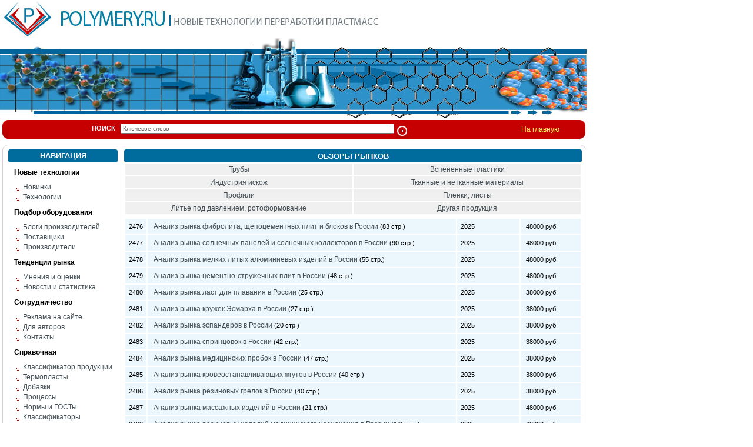

--- FILE ---
content_type: text/html; charset=windows-1251
request_url: https://www.polymery.ru/allrep.php?f_id=&page=100
body_size: 6048
content:


<html>
<head>
<title>Обзоры рынков</title>
<meta http-equiv="Content-Type" content="text/html; charset=windows-1251">
<link href="css/css.css" type=text/css rel=stylesheet>
</head>

<body bgcolor=#FFFFFF leftmargin=0 topmargin=0 marginwidth=0 marginheight=0>
<!-- Начало шапки -->
<table width=1000 border=0 cellpadding=0 cellspacing=0>
	
	<tr>
		<td valign="middle" width=90 height=27 align=right><a href="index.php"><img src="images/logo_pol.jpg" border=0 width=85 height=64></a></td><td align=left valign="middle" width=910><a href="index.php"><img src="images/logo.jpg" width=201 height=27 alt="" border="0"></a>
			<img src="images/logo2.jpg" width=361 height=19 alt="Новые технологии переработки пластмасс">
<!--LiveInternet counter--><script type="text/javascript"><!--
document.write("<img src='http://counter.yadro.ru/hit?r"+
escape(document.referrer)+((typeof(screen)=="undefined")?"":
";s"+screen.width+"*"+screen.height+"*"+(screen.colorDepth?
screen.colorDepth:screen.pixelDepth))+";u"+escape(document.URL)+
";"+Math.random()+
"' width=1 height=1 alt=''>")//--></script><!--/LiveInternet-->

<!--begin of Rambler's Top100 code -->
<a href="http://top100.rambler.ru/top100/">
<img src="http://counter.rambler.ru/top100.cnt?1228129" alt="" width=1 height=1 border=0></a>
<!--end of Top100 code--> 
			</td>
	</tr>
	<tr>
		<td colspan=2>
			<img src="images/poli2_03.jpg" width=1000 height=20 alt=""></td>
	</tr>
	<tr>
		<td colspan=2>
			<img src="images/poli2_04.jpg" width=1000 height=118 alt=""></td>
	</tr>
	
	<tr>
		<td width=1000 height=2 colspan=2>
			</td>
	</tr>
</table>
<!-- Конец шапки -->
<!-- Поиск -->
<table border=0 cellpadding=0 cellspacing=0 height="32" width="1000">
	<tr>
		<td width="4"></td>
		<td width="12" height="32"><img src="images/left_s.jpg"></td>
		<td bgcolor="#C60001" width="870" height="32" valign="middle">
		<form action="search.php" method="get">
				<b>ПОИСК</b>&nbsp;&nbsp; <input type="text" size="75" name="sword" value="Ключевое слово">&nbsp;<input type="image" name="search_submit" src="images/search.jpg" align="middle">
		</form>
		
		</td><td bgcolor="#C60001" width="100"><a href="index.php" style="color:#FFFF66">На главную</a></td>
		<td width="12"><img src="images/right_s.gif"></td>
		<td width="2"></td>
	</tr>
	<tr><td colspan="6" height="10"></td></tr>
</table>

<table border=0 cellpadding=0 cellspacing=0 height="8" width="1000">
 <tr><td width="4" rowspan="2" ></td>
 <td rowspan="2" width="9" height="8"><img src="images/corlt.gif"></td>
<td width="974" bgcolor="#D2D2D2" height="1"></td>
<td rowspan="2" width="9" height="8"><img src="images/corrt.gif"></td>
 <td width="4" rowspan="2"></td></tr>	
<tr><td width="974" height="7" bgcolor="#FFFFFF"></td></tr>
</table>	

<!-- Все, что под шапкой -->
<table border=0 cellpadding=0 cellspacing=0 width="1000" height="100%">

 
  <tr>
 <td width="4" height="100%"></td>
 <td width="1" height="100%" bgcolor="#D2D2D2"></td>
 <td width="9" height="100%"></td>
 
 <td valign="top" width="186">
 
<!-- Навигация (начало) -->
 <table border="0" cellpadding="0" cellspacing="0" width="186">
 <tr>
  <td width="3" valign="top"><img src="images/hlt.gif"></td>
 <td width="180" valign="top" bgcolor="#006B9D" rowspan="3">
<h5>НАВИГАЦИЯ</h5>
 </td>
 <td bgcolor="#006B9D" width="3"><img src="images/hrt.gif"></td>
  </tr>
  <tr><td bgcolor="#006B9D" width="3" height="16"></td>
  <td bgcolor="#006B9D" width="3" height="16"></td>
  </tr>
 <tr><td bgcolor="#006B9D" width="3"><img src="images/hlb.gif"></td>
 <td bgcolor="#006B9D" width="3"><img src="images/hrb.gif"></td></tr>
 
 <tr><td colspan="3" height="20"><h3>Новые технологии</h3></td></tr><tr><td colspan="3" height="17" style="padding-left:14"><img src="images/st_menu.gif" align="middle">&nbsp;&nbsp;<a href="fold.php?cat_id=2&cat_parent=1">Новинки</a></td></tr><tr><td colspan="3" height="17" style="padding-left:14"><img src="images/st_menu.gif" align="middle">&nbsp;&nbsp;<a href="fold.php?cat_id=3&cat_parent=1">Технологии</a></td></tr><tr><td colspan="3" height="20"><h3>Подбор оборудования</h3></td></tr><tr><td colspan="3" height="17" style="padding-left:14"><img src="images/st_menu.gif" align="middle">&nbsp;&nbsp;<a href="blog.php?category=blog">Блоги производителей</a></td></tr><tr><td colspan="3" height="17" style="padding-left:14"><img src="images/st_menu.gif" align="middle">&nbsp;&nbsp;<a href="fold.php?cat_id=23&cat_parent=4">Поставщики</a></td></tr><tr><td colspan="3" height="17" style="padding-left:14"><img src="images/st_menu.gif" align="middle">&nbsp;&nbsp;<a href="companies.php">Производители</a></td></tr><tr><td colspan="3" height="20"><h3>Тенденции рынка</h3></td></tr><tr><td colspan="3" height="17" style="padding-left:14"><img src="images/st_menu.gif" align="middle">&nbsp;&nbsp;<a href="fold.php?cat_id=10&cat_parent=9">Мнения и оценки</a></td></tr><tr><td colspan="3" height="17" style="padding-left:14"><img src="images/st_menu.gif" align="middle">&nbsp;&nbsp;<a href="fold.php?cat_id=11&cat_parent=9">Новости и статистика</a></td></tr><tr><td colspan="3" height="20"><h3>Сотрудничество</h3></td></tr><tr><td colspan="3" height="17" style="padding-left:14"><img src="images/st_menu.gif" align="middle">&nbsp;&nbsp;<a href="advert.php">Реклама на сайте</a></td></tr><tr><td colspan="3" height="17" style="padding-left:14"><img src="images/st_menu.gif" align="middle">&nbsp;&nbsp;<a href="corporate.php">Для авторов</a></td></tr><tr><td colspan="3" height="17" style="padding-left:14"><img src="images/st_menu.gif" align="middle">&nbsp;&nbsp;<a href="contact.php">Контакты</a></td></tr><tr><td colspan="3" height="20"><h3>Справочная</h3></td></tr><tr><td colspan="3" height="17" style="padding-left:14"><img src="images/st_menu.gif" align="middle">&nbsp;&nbsp;<a href="production.php">Классификатор продукции</a></td></tr><tr><td colspan="3" height="17" style="padding-left:14"><img src="images/st_menu.gif" align="middle">&nbsp;&nbsp;<a href="termoplast.php">Термопласты</a></td></tr><tr><td colspan="3" height="17" style="padding-left:14"><img src="images/st_menu.gif" align="middle">&nbsp;&nbsp;<a href="dobavki.php">Добавки</a></td></tr><tr><td colspan="3" height="17" style="padding-left:14"><img src="images/st_menu.gif" align="middle">&nbsp;&nbsp;<a href="processes.php">Процессы</a></td></tr><tr><td colspan="3" height="17" style="padding-left:14"><img src="images/st_menu.gif" align="middle">&nbsp;&nbsp;<a href="gost.php">Нормы и ГОСТы</a></td></tr><tr><td colspan="3" height="17" style="padding-left:14"><img src="images/st_menu.gif" align="middle">&nbsp;&nbsp;<a href="classified.php">Классификаторы</a></td></tr> <tr><td colspan="3" height="5"></td></tr>
 <tr>
    <td colspan="3" style="text-align: center; padding-top: 10px; padding-bottom: 10px;">

<script language='JavaScript' type='text/javascript' src='http://www.newchemistry.ru/banners/adx.js'></script>
<script language='JavaScript' type='text/javascript'>
<!--
   if (!document.phpAds_used) document.phpAds_used = ',';
   phpAds_random = new String (Math.random()); phpAds_random = phpAds_random.substring(2,11);
   
   document.write ("<" + "script language='JavaScript' type='text/javascript' src='");
   document.write ("http://www.newchemistry.ru/banners/adjs.php?n=" + phpAds_random);
   document.write ("&amp;clientid=22");
   document.write ("&amp;exclude=" + document.phpAds_used);
   if (document.referrer)
      document.write ("&amp;referer=" + escape(document.referrer));
   document.write ("'><" + "/script>");
//-->
</script><noscript><a href='http://www.newchemistry.ru/banners/adclick.php?n=af69f18b' target='_blank'><img src='http://www.newchemistry.ru/banners/adview.php?clientid=22&amp;n=af69f18b' border='0' alt=''></a></noscript>

     </td>
 </tr>
 <tr><td colspan="3" height="5"></td></tr>
 
</table>
 <table border="0" cellpadding="0" cellspacing="0">
 <tr>
  <td width="3" valign="top"><img src="images/hlt.gif"></td>
 <td width="180" valign="top" bgcolor="#006B9D" rowspan="3">
<a href="allrep.php"><h5>ОБЗОРЫ РЫНКОВ</h5></a>
 </td>
 <td bgcolor="#006B9D" width="3"><img src="images/hrt.gif"></td>
  </tr>
  <tr><td bgcolor="#006B9D" width="3" height="16"></td>
  <td bgcolor="#006B9D" width="3" height="16"></td>
  </tr>
 <tr><td bgcolor="#006B9D" width="3"><img src="images/hlb.gif"></td>
 <td bgcolor="#006B9D" width="3"><img src="images/hrb.gif"></td></tr>

 <tr><td valign="top" colspan="3" width="186" style="padding-top:7">
 <table border="0" cellpadding="0" cellspacing="0" width="186">
 <ul>
<tr><td style="padding-left:3; padding-top:7" valign="top">
<li class="ob"></li></td>
<td class="ob2" valign="top">
<a href="rep.php?id=3138&folder=1">Рынок аминных отвердителей эпоксидных смол в России</a>
</td></tr>
<tr><td style="padding-left:3; padding-top:7" valign="top">
<li class="ob"></li></td>
<td class="ob2" valign="top">
<a href="rep.php?id=3137&folder=1">Рынок диоктилтерефталата в России</a>
</td></tr>
<tr><td style="padding-left:3; padding-top:7" valign="top">
<li class="ob"></li></td>
<td class="ob2" valign="top">
<a href="rep.php?id=3136&folder=1">Рынок дибутилтерефталата в России</a>
</td></tr>
<tr><td style="padding-left:3; padding-top:7" valign="top">
<li class="ob"></li></td>
<td class="ob2" valign="top">
<a href="rep.php?id=3135&folder=1">Рынок бутилакрилата в России</a>
</td></tr>
<tr><td style="padding-left:3; padding-top:7" valign="top">
<li class="ob"></li></td>
<td class="ob2" valign="top">
<a href="rep.php?id=3134&folder=1">Рынок альгинатных слепочных масс в России</a>
</td></tr>
<tr><td style="padding-left:3; padding-top:7" valign="top">
<li class="ob"></li></td>
<td class="ob2" valign="top">
<a href="rep.php?id=3133&folder=1">Рынок 2-этилгексилакрилата в России</a>
</td></tr>
<tr><td style="padding-left:3; padding-top:7" valign="top">
<li class="ob"></li></td>
<td class="ob2" valign="top">
<a href="rep.php?id=3132&folder=1">Рынок алкенилянтарного ангидрида в России</a>
</td></tr>
<tr><td style="padding-left:3; padding-top:7" valign="top">
<li class="ob"></li></td>
<td class="ob2" valign="top">
<a href="rep.php?id=3131&folder=3">Анализ рынка акриловых дисперсий с остаточной липкостью  в России</a>
</td></tr>
<tr><td style="padding-left:3; padding-top:7" valign="top">
<li class="ob"></li></td>
<td class="ob2" valign="top">
<a href="rep.php?id=3130&folder=1">Производство и рынок полимочевины в Росссии</a>
</td></tr>
<tr><td style="padding-left:3; padding-top:7" valign="top">
<li class="ob"></li></td>
<td class="ob2" valign="top">
<a href="rep.php?id=3129&folder=1">Анализ рынка пропионовой кислоты и ее солей в России</a>
</td></tr>
</ul>
</table>
</td></tr>
<tr><td colspan="3" height="15"></td></tr>

 <tr><td colspan="3" align="right" height="26"><a href="allrep.php"><u>Все отчеты</u></a></td></tr> 
<tr><td colspan="3" height="8"></td></tr>
  </table>



</td>


<td width="5"></td>
<td width="1" bgcolor="#D2D2D2" height="100%"></td>
<td width="5"></td>







<td width=775 valign="top">
 <table border="0" cellpadding="0" cellspacing="0" width="100%" height="100%">


<tr><td valign="top" width="100%">
<table border="0" cellpadding="0" cellspacing="0" width="100%">
 <tr>
  <td width="3" valign="top"><img src="images/hlt.gif"></td>
  <td bgcolor="#006B9D" width="769" rowspan="3">
<h5>ОБЗОРЫ РЫНКОВ</h5>
 </td>
 <td bgcolor="#006B9D" width="3"><img src="images/hrt.gif"></td>
  </tr>
  <tr><td bgcolor="#006B9D" width="3" height="16"></td>
  <td bgcolor="#006B9D" width="3" height="16"></td>
  </tr>
 <tr><td bgcolor="#006B9D" width="3"><img src="images/hlb.gif"></td>
 <td bgcolor="#006B9D" width="3"><img src="images/hrb.gif"></td></tr>
 
 


<tr><td colspan="3" width="100%">
<table border="1" bordercolor="#FFFFFF" cellpadding=0 cellspacing=0 width="100%">
<tr bgcolor=#F0F0F0 height="22"><td style="font-color:#000000" align="center" width=50%><a href="allrep.php?f_id=9">Трубы</a></td><td style="font-color:#000000" align="center" width=50%><a href="allrep.php?f_id=8">Вспененные пластики</a></td></tr><tr bgcolor=#F0F0F0 height="22"><td style="font-color:#000000" align="center" width=50%><a href="allrep.php?f_id=7">Индустрия искож</a></td><td style="font-color:#000000" align="center" width=50%><a href="allrep.php?f_id=6">Тканные и нетканные материалы</a></td></tr><tr bgcolor=#F0F0F0 height="22"><td style="font-color:#000000" align="center" width=50%><a href="allrep.php?f_id=4">Профили</a></td><td style="font-color:#000000" align="center" width=50%><a href="allrep.php?f_id=3">Пленки, листы</a></td></tr><tr bgcolor=#F0F0F0 height="22"><td style="font-color:#000000" align="center" width=50%><a href="allrep.php?f_id=2">Литье под давлением, ротоформование</a></td><td style="font-color:#000000" align="center" width=50%><a href="allrep.php?f_id=1">Другая продукция</a></td></tr><tr><td></td></tr>

</table>
</td>
</tr>

<tr><td colspan="3" width="100%">
<table border="1" bordercolor="#FFFFFF" cellpadding=0 cellspacing=0 width="100%">
<tr><td colspan="2">

<tr bgcolor="#EBF7FD"><td width="15" align="center">2476</td><td style="padding-left:10;padding-bottom:6; padding-top:6" valign="center" width="340"><a href="rep.php?id=578&folder=1">Анализ рынка фибролита, щепоцементных плит и блоков в России</a> (83 стр.)        <br>
        </td>
		<td width="70">&nbsp;&nbsp;2025</td>
        <td width="67">&nbsp;&nbsp; 
        48000 руб.        </td>
        </tr>
<tr bgcolor="#EBF7FD"><td width="15" align="center">2477</td><td style="padding-left:10;padding-bottom:6; padding-top:6" valign="center" width="340"><a href="rep.php?id=575&folder=1">Анализ рынка солнечных панелей и солнечных коллекторов в России</a> (90 стр.)        <br>
        </td>
		<td width="70">&nbsp;&nbsp;2025</td>
        <td width="67">&nbsp;&nbsp; 
        48000 руб.        </td>
        </tr>
<tr bgcolor="#EBF7FD"><td width="15" align="center">2478</td><td style="padding-left:10;padding-bottom:6; padding-top:6" valign="center" width="340"><a href="rep.php?id=574&folder=4">Анализ рынка мелких литых алюминиевых изделий в России</a> (55 стр.)        <br>
        </td>
		<td width="70">&nbsp;&nbsp;2025</td>
        <td width="67">&nbsp;&nbsp; 
        48000 руб.        </td>
        </tr>
<tr bgcolor="#EBF7FD"><td width="15" align="center">2479</td><td style="padding-left:10;padding-bottom:6; padding-top:6" valign="center" width="340"><a href="rep.php?id=567&folder=1">Анализ рынка цементно-стружечных плит в России</a> (48 стр.)        <br>
        </td>
		<td width="70">&nbsp;&nbsp;2025</td>
        <td width="67">&nbsp;&nbsp; 
        48000 руб        </td>
        </tr>
<tr bgcolor="#EBF7FD"><td width="15" align="center">2480</td><td style="padding-left:10;padding-bottom:6; padding-top:6" valign="center" width="340"><a href="rep.php?id=565&folder=1">Анализ рынка ласт для плавания в России</a> (25 стр.)        <br>
        </td>
		<td width="70">&nbsp;&nbsp;2025</td>
        <td width="67">&nbsp;&nbsp; 
        38000 руб.        </td>
        </tr>
<tr bgcolor="#EBF7FD"><td width="15" align="center">2481</td><td style="padding-left:10;padding-bottom:6; padding-top:6" valign="center" width="340"><a href="rep.php?id=562&folder=1">Анализ рынка кружек Эсмарха в России</a> (27 стр.)        <br>
        </td>
		<td width="70">&nbsp;&nbsp;2025</td>
        <td width="67">&nbsp;&nbsp; 
        38000 руб.        </td>
        </tr>
<tr bgcolor="#EBF7FD"><td width="15" align="center">2482</td><td style="padding-left:10;padding-bottom:6; padding-top:6" valign="center" width="340"><a href="rep.php?id=561&folder=6">Анализ рынка эспандеров в России</a> (20 стр.)        <br>
        </td>
		<td width="70">&nbsp;&nbsp;2025</td>
        <td width="67">&nbsp;&nbsp; 
        38000 руб.        </td>
        </tr>
<tr bgcolor="#EBF7FD"><td width="15" align="center">2483</td><td style="padding-left:10;padding-bottom:6; padding-top:6" valign="center" width="340"><a href="rep.php?id=560&folder=6">Анализ рынка спринцовок в России</a> (42 стр.)        <br>
        </td>
		<td width="70">&nbsp;&nbsp;2025</td>
        <td width="67">&nbsp;&nbsp; 
        38000 руб.         </td>
        </tr>
<tr bgcolor="#EBF7FD"><td width="15" align="center">2484</td><td style="padding-left:10;padding-bottom:6; padding-top:6" valign="center" width="340"><a href="rep.php?id=559&folder=6">Анализ рынка медицинских пробок в России</a> (47 стр.)        <br>
        </td>
		<td width="70">&nbsp;&nbsp;2025</td>
        <td width="67">&nbsp;&nbsp; 
        38000 руб.         </td>
        </tr>
<tr bgcolor="#EBF7FD"><td width="15" align="center">2485</td><td style="padding-left:10;padding-bottom:6; padding-top:6" valign="center" width="340"><a href="rep.php?id=558&folder=6">Анализ рынка кровеостанавливающих жгутов в России</a> (40 стр.)        <br>
        </td>
		<td width="70">&nbsp;&nbsp;2025</td>
        <td width="67">&nbsp;&nbsp; 
        38000 руб.        </td>
        </tr>
<tr bgcolor="#EBF7FD"><td width="15" align="center">2486</td><td style="padding-left:10;padding-bottom:6; padding-top:6" valign="center" width="340"><a href="rep.php?id=557&folder=1">Анализ рынка резиновых грелок в России</a> (40 стр.)        <br>
        </td>
		<td width="70">&nbsp;&nbsp;2025</td>
        <td width="67">&nbsp;&nbsp; 
        38000 руб.        </td>
        </tr>
<tr bgcolor="#EBF7FD"><td width="15" align="center">2487</td><td style="padding-left:10;padding-bottom:6; padding-top:6" valign="center" width="340"><a href="rep.php?id=556&folder=1">Анализ рынка массажных изделий в России</a> (21 стр.)        <br>
        </td>
		<td width="70">&nbsp;&nbsp;2025</td>
        <td width="67">&nbsp;&nbsp; 
        48000 руб.        </td>
        </tr>
<tr bgcolor="#EBF7FD"><td width="15" align="center">2488</td><td style="padding-left:10;padding-bottom:6; padding-top:6" valign="center" width="340"><a href="rep.php?id=555&folder=1">Анализ рынка резиновых изделий медицинского назначения в России</a> (165 стр.)        <br>
        </td>
		<td width="70">&nbsp;&nbsp;2025</td>
        <td width="67">&nbsp;&nbsp; 
        48000 руб.        </td>
        </tr>
<tr bgcolor="#EBF7FD"><td width="15" align="center">2489</td><td style="padding-left:10;padding-bottom:6; padding-top:6" valign="center" width="340"><a href="rep.php?id=554&folder=6">Мировой рынок ячменя: возможности российского экспорта</a> (60 стр.)        <br>
        </td>
		<td width="70">&nbsp;&nbsp;2025</td>
        <td width="67">&nbsp;&nbsp; 
        38000 руб.        </td>
        </tr>
<tr bgcolor="#EBF7FD"><td width="15" align="center">2490</td><td style="padding-left:10;padding-bottom:6; padding-top:6" valign="center" width="340"><a href="rep.php?id=551&folder=1">Анализ рынка нефтеполимерных смол в России</a> (46 стр.)        <br>
        </td>
		<td width="70">&nbsp;&nbsp;2025</td>
        <td width="67">&nbsp;&nbsp; 
        48000 руб.        </td>
        </tr>
<tr bgcolor="#EBF7FD"><td width="15" align="center">2491</td><td style="padding-left:10;padding-bottom:6; padding-top:6" valign="center" width="340"><a href="rep.php?id=548&folder=1">Анализ рынка полиолов в России</a> (45 стр.)        <br>
        </td>
		<td width="70">&nbsp;&nbsp;2025</td>
        <td width="67">&nbsp;&nbsp; 
        38000 руб.        </td>
        </tr>
<tr bgcolor="#EBF7FD"><td width="15" align="center">2492</td><td style="padding-left:10;padding-bottom:6; padding-top:6" valign="center" width="340"><a href="rep.php?id=545&folder=6">Анализ рынка патоки в России</a> (50 стр.)        <br>
        </td>
		<td width="70">&nbsp;&nbsp;2025</td>
        <td width="67">&nbsp;&nbsp; 
        48000 руб.        </td>
        </tr>
<tr bgcolor="#EBF7FD"><td width="15" align="center">2493</td><td style="padding-left:10;padding-bottom:6; padding-top:6" valign="center" width="340"><a href="rep.php?id=538&folder=1">Анализ рынка энергосберегающего флоат-стекла в России</a> (20 стр.)        <br>
        </td>
		<td width="70">&nbsp;&nbsp;2025</td>
        <td width="67">&nbsp;&nbsp; 
        48000 руб.        </td>
        </tr>
<tr bgcolor="#EBF7FD"><td width="15" align="center">2494</td><td style="padding-left:10;padding-bottom:6; padding-top:6" valign="center" width="340"><a href="rep.php?id=536&folder=3">Анализ рынка предизолированных ППУ труб в Москве и Санкт-Петербурге</a> (68 стр.)        <br>
        </td>
		<td width="70">&nbsp;&nbsp;20.10.2012</td>
        <td width="67">&nbsp;&nbsp; 
        38000 руб        </td>
        </tr>
<tr bgcolor="#EBF7FD"><td width="15" align="center">2495</td><td style="padding-left:10;padding-bottom:6; padding-top:6" valign="center" width="340"><a href="rep.php?id=535&folder=1">Анализ рынка фруктово-ягодных наполнителей в России</a> (56 стр.)        <br>
        </td>
		<td width="70">&nbsp;&nbsp;2025</td>
        <td width="67">&nbsp;&nbsp; 
        48000 руб.        </td>
        </tr>
<tr bgcolor="#EBF7FD"><td width="15" align="center">2496</td><td style="padding-left:10;padding-bottom:6; padding-top:6" valign="center" width="340"><a href="rep.php?id=534&folder=1">Анализ рынка подгузников для детей и взрослых в России</a> (50 стр.)        <br>
        </td>
		<td width="70">&nbsp;&nbsp;2025</td>
        <td width="67">&nbsp;&nbsp; 
        48000 руб.        </td>
        </tr>
<tr bgcolor="#EBF7FD"><td width="15" align="center">2497</td><td style="padding-left:10;padding-bottom:6; padding-top:6" valign="center" width="340"><a href="rep.php?id=533&folder=1">Анализ рынка жидкого аргона в России</a> (40 стр.)        <br>
        </td>
		<td width="70">&nbsp;&nbsp;2025</td>
        <td width="67">&nbsp;&nbsp; 
        38000 руб.        </td>
        </tr>
<tr bgcolor="#EBF7FD"><td width="15" align="center">2498</td><td style="padding-left:10;padding-bottom:6; padding-top:6" valign="center" width="340"><a href="rep.php?id=532&folder=1">Анализ рынка назальных спреев в России</a> (40 стр.)        <br>
        </td>
		<td width="70">&nbsp;&nbsp;2025</td>
        <td width="67">&nbsp;&nbsp; 
        48000 руб.        </td>
        </tr>
<tr bgcolor="#EBF7FD"><td width="15" align="center">2499</td><td style="padding-left:10;padding-bottom:6; padding-top:6" valign="center" width="340"><a href="rep.php?id=531&folder=1">Анализ рынка крахмала в Украине</a> (50 стр.)        <br>
        </td>
		<td width="70">&nbsp;&nbsp;15.09.2012</td>
        <td width="67">&nbsp;&nbsp; 
        24000 руб.        </td>
        </tr>
<tr bgcolor="#EBF7FD"><td width="15" align="center">2500</td><td style="padding-left:10;padding-bottom:6; padding-top:6" valign="center" width="340"><a href="rep.php?id=530&folder=1">Анализ рынка продуктов глубокой переработки пшеницы в Казахстане</a> (60 стр.)        <br>
        </td>
		<td width="70">&nbsp;&nbsp;2025</td>
        <td width="67">&nbsp;&nbsp; 
        48000 руб.        </td>
        </tr>
<tr><td colspan="4" align="center"><a href="allrep.php?f_id=&page=1">1</a> | <a href="allrep.php?f_id=&page=2">2</a> | <a href="allrep.php?f_id=&page=3">3</a> | <a href="allrep.php?f_id=&page=4">4</a> | <a href="allrep.php?f_id=&page=5">5</a> | <a href="allrep.php?f_id=&page=6">6</a> | <a href="allrep.php?f_id=&page=7">7</a> | <a href="allrep.php?f_id=&page=8">8</a> | <a href="allrep.php?f_id=&page=9">9</a> | <a href="allrep.php?f_id=&page=10">10</a> | <a href="allrep.php?f_id=&page=11">11</a> | <a href="allrep.php?f_id=&page=12">12</a> | <a href="allrep.php?f_id=&page=13">13</a> | <a href="allrep.php?f_id=&page=14">14</a> | <a href="allrep.php?f_id=&page=15">15</a> | <a href="allrep.php?f_id=&page=16">16</a> | <a href="allrep.php?f_id=&page=17">17</a> | <a href="allrep.php?f_id=&page=18">18</a> | <a href="allrep.php?f_id=&page=19">19</a> | <a href="allrep.php?f_id=&page=20">20</a> | <a href="allrep.php?f_id=&page=21">21</a> | <a href="allrep.php?f_id=&page=22">22</a> | <a href="allrep.php?f_id=&page=23">23</a> | <a href="allrep.php?f_id=&page=24">24</a> | <a href="allrep.php?f_id=&page=25">25</a> | <a href="allrep.php?f_id=&page=26">26</a> | <a href="allrep.php?f_id=&page=27">27</a> | <a href="allrep.php?f_id=&page=28">28</a> | <a href="allrep.php?f_id=&page=29">29</a> | <a href="allrep.php?f_id=&page=30">30</a> | <a href="allrep.php?f_id=&page=31">31</a> | <a href="allrep.php?f_id=&page=32">32</a> | <a href="allrep.php?f_id=&page=33">33</a> | <a href="allrep.php?f_id=&page=34">34</a> | <a href="allrep.php?f_id=&page=35">35</a> | <a href="allrep.php?f_id=&page=36">36</a> | <a href="allrep.php?f_id=&page=37">37</a> | <a href="allrep.php?f_id=&page=38">38</a> | <a href="allrep.php?f_id=&page=39">39</a> | <a href="allrep.php?f_id=&page=40">40</a> | <a href="allrep.php?f_id=&page=41">41</a> | <a href="allrep.php?f_id=&page=42">42</a> | <a href="allrep.php?f_id=&page=43">43</a> | <a href="allrep.php?f_id=&page=44">44</a> | <a href="allrep.php?f_id=&page=45">45</a> | <a href="allrep.php?f_id=&page=46">46</a> | <a href="allrep.php?f_id=&page=47">47</a> | <a href="allrep.php?f_id=&page=48">48</a> | <a href="allrep.php?f_id=&page=49">49</a> | <a href="allrep.php?f_id=&page=50">50</a> | <a href="allrep.php?f_id=&page=51">51</a> | <a href="allrep.php?f_id=&page=52">52</a> | <a href="allrep.php?f_id=&page=53">53</a> | <a href="allrep.php?f_id=&page=54">54</a> | <a href="allrep.php?f_id=&page=55">55</a> | <a href="allrep.php?f_id=&page=56">56</a> | <a href="allrep.php?f_id=&page=57">57</a> | <a href="allrep.php?f_id=&page=58">58</a> | <a href="allrep.php?f_id=&page=59">59</a> | <a href="allrep.php?f_id=&page=60">60</a> | <a href="allrep.php?f_id=&page=61">61</a> | <a href="allrep.php?f_id=&page=62">62</a> | <a href="allrep.php?f_id=&page=63">63</a> | <a href="allrep.php?f_id=&page=64">64</a> | <a href="allrep.php?f_id=&page=65">65</a> | <a href="allrep.php?f_id=&page=66">66</a> | <a href="allrep.php?f_id=&page=67">67</a> | <a href="allrep.php?f_id=&page=68">68</a> | <a href="allrep.php?f_id=&page=69">69</a> | <a href="allrep.php?f_id=&page=70">70</a> | <a href="allrep.php?f_id=&page=71">71</a> | <a href="allrep.php?f_id=&page=72">72</a> | <a href="allrep.php?f_id=&page=73">73</a> | <a href="allrep.php?f_id=&page=74">74</a> | <a href="allrep.php?f_id=&page=75">75</a> | <a href="allrep.php?f_id=&page=76">76</a> | <a href="allrep.php?f_id=&page=77">77</a> | <a href="allrep.php?f_id=&page=78">78</a> | <a href="allrep.php?f_id=&page=79">79</a> | <a href="allrep.php?f_id=&page=80">80</a> | <a href="allrep.php?f_id=&page=81">81</a> | <a href="allrep.php?f_id=&page=82">82</a> | <a href="allrep.php?f_id=&page=83">83</a> | <a href="allrep.php?f_id=&page=84">84</a> | <a href="allrep.php?f_id=&page=85">85</a> | <a href="allrep.php?f_id=&page=86">86</a> | <a href="allrep.php?f_id=&page=87">87</a> | <a href="allrep.php?f_id=&page=88">88</a> | <a href="allrep.php?f_id=&page=89">89</a> | <a href="allrep.php?f_id=&page=90">90</a> | <a href="allrep.php?f_id=&page=91">91</a> | <a href="allrep.php?f_id=&page=92">92</a> | <a href="allrep.php?f_id=&page=93">93</a> | <a href="allrep.php?f_id=&page=94">94</a> | <a href="allrep.php?f_id=&page=95">95</a> | <a href="allrep.php?f_id=&page=96">96</a> | <a href="allrep.php?f_id=&page=97">97</a> | <a href="allrep.php?f_id=&page=98">98</a> | <a href="allrep.php?f_id=&page=99">99</a> | <strong>100</strong> | <a href="allrep.php?f_id=&page=101">101</a> | <a href="allrep.php?f_id=&page=102">102</a> | <a href="allrep.php?f_id=&page=103">103</a> | <a href="allrep.php?f_id=&page=104">104</a></td></tr></table></td></tr>
<tr><td colspan="3" height="10"></td></tr>
<tr><td colspan="3" height="100%" valign="bottom">
<table border="0" cellpadding="0" cellspacing="0">
<tr>
<td valign="top" colspan="2" style="padding-left:5; padding-right:5">
<p><a href="http://www.petrochemistry.ru" target="_blank"><img src="http://akpr.ru/img/ptr3.gif" border=0></a></p></td></tr>
<tr><td valign="top" width="50%" style="padding-left:5; padding-right:5">

<p style="color:#000000; font-size:12pt"><a href="http://www.petrochemistry.ru/board.php?b_folder=1" target="_blank" style="color:#000000; font-size:12pt">Куплю</a></p>
<p><span class="d">19.04.2011</span>&nbsp;<a href="http://www.petrochemistry.ru/board.php?id_board=342993&b_folder=1" style=text-decoration:underline target="_blank">Белорусские рубли в Москве</a> &nbsp;Москва</p><p><span class="d">18.04.2011</span>&nbsp;<a href="http://www.petrochemistry.ru/board.php?id_board=201678&b_folder=1" style=text-decoration:underline target="_blank">Индустриальные масла:  И-8А, ИГНЕ-68, ИГНЕ-32,  ИС-20, ИГС-68,И-5А, И-40А, И-50А, ИЛС-5, ИЛС-10, ИЛС-220(Мо), ИГП, ИТД </a> &nbsp;Москва</p><p><span class="d">04.04.2011</span>&nbsp;<a href="http://www.petrochemistry.ru/board.php?id_board=341398&b_folder=1" style=text-decoration:underline target="_blank">Куплю Биг-Бэги, МКР на переработку.</a> &nbsp;Москва</p></td>
<td valign="top" width="50%" style="padding-left:5; padding-right:5">
<p style="color:#000000; font-size:12pt"><a href="http://www.petrochemistry.ru/board.php?b_folder=2" target="_blank" style="color:#000000; font-size:12pt">Продам</a></p>
<p><span class="d">19.04.2011</span>&nbsp;<a href="http://www.petrochemistry.ru/board.php?id_board=300327&b_folder=2" style=text-decoration:underline target="_blank">Продаем скипидар</a> &nbsp;Нижний Новгород</p><p><span class="d">19.04.2011</span>&nbsp;<a href="http://www.petrochemistry.ru/board.php?id_board=300336&b_folder=2" style=text-decoration:underline target="_blank">Продаем растворители</a> &nbsp;Нижний Новгород</p><p><span class="d">19.04.2011</span>&nbsp;<a href="http://www.petrochemistry.ru/board.php?id_board=300333&b_folder=2" style=text-decoration:underline target="_blank">Продаем бочки новые и б/у.</a> &nbsp;Нижний Новгород</p></td>

</tr>
</table></td></tr>

 </table>
</td>

</tr></table></td>

 <td width="5"></td>
<td width="1" bgcolor="#D2D2D2"></td>
 <td width="4"></td>
</tr>
<tr><td height="100%" colspan="6"></td></tr>
</table>



<table border=0 cellpadding=0 cellspacing=0 height="8" width="1000">
 <tr><td width="4" rowspan="2" ></td>
 <td rowspan="2" width="9" height="8"><img src="images/corlb.gif"></td>
<td width="974" bgcolor="#FFFFFF" height="7"></td>
<td rowspan="2" width="9" height="8"><img src="images/corrb.gif"></td>
 <td width="4" rowspan="2"></td></tr>	
<tr><td width="974" height="1" bgcolor="#D2D2D2"></td></tr>

<tr><td colspan="5" width="1000" height="40" align="center" valign="middle">
<!--LiveInternet logo--><a href="http://www.liveinternet.ru/click"
target=_blank><img src="http://counter.yadro.ru/logo?13.4"
title="LiveInternet: показано число просмотров за 24 часа, посетителей за 24 часа и за сегодня"
alt="" border=0 width=88 height=31></a><!--/LiveInternet-->


<!--begin of Top100 logo-->
<a href="http://top100.rambler.ru/top100/">
<img src="http://top100-images.rambler.ru/top100/banner-88x31-rambler-gray2.gif" alt="Rambler's Top100" width=88 height=31 border=0></a>
<!--end of Top100 logo --> 

</td></tr>

<tr><td width="13" colspan="2"></td><td width="996" height="3" background="images/twopoint.gif"></td><td width="13" colspan="2"></td></tr>
<tr><td colspan="5" width="1000" height="15" align="center"><address>Copyright © Polymeri.ru 2006. All Rights Reserved</address></td></tr>

</table>
</body>
</html>
